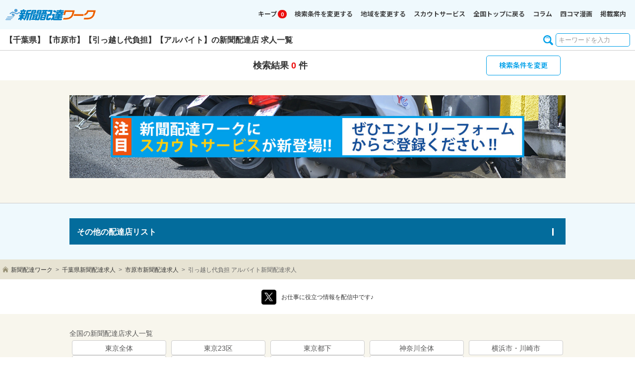

--- FILE ---
content_type: text/html; charset=UTF-8
request_url: https://news-boy.com/search?p=chiba&c%5B%5D=12219&k%5B%5D=arbeit&t%5B%5D=6
body_size: 5323
content:
<!doctype html>
<html lang="ja">
<head>
<script async src="https://s.yimg.jp/images/listing/tool/cv/ytag.js"></script>
<script>
window.yjDataLayer = window.yjDataLayer || [];
function ytag() { yjDataLayer.push(arguments); }
ytag({"type":"ycl_cookie"});
</script>
<meta charset="utf-8">
<title>【千葉県】【市原市】【引っ越し代負担】【アルバイト】の新聞配達求人情報｜新聞配達ワーク</title>
<meta name="viewport" content="width=device-width, initial-scale=1">
<meta name="description" content="【千葉県】【市原市】【引っ越し代負担】【アルバイト】の新聞配達求人情報一覧ページです。新聞配達店の正社員・アルバイト情報を探すなら「新聞配達ワーク」学歴不問・経験不問・職歴不問・年齢不問で寮・社宅付きの住み込み求人などをエリアや待遇から検索出来ます。">
<meta name="keywords" content="千葉県,市原市,引っ越し代負担,アルバイト,新聞配達,求人,正社員,アルバイト">
<link rel="stylesheet" href="css/style.css?v=?20260119095700">
<link rel="stylesheet" href="css/drawer.css">
<link rel="stylesheet" href="css/remodal.css">
<link rel="stylesheet" href="css/remodal-default-theme.css">
<link rel="icon" href="/favicon.ico" />
<link rel="preconnect" href="https://fonts.googleapis.com">
<link rel="preconnect" href="https://fonts.gstatic.com" crossorigin>
<link href="https://fonts.googleapis.com/css2?family=Noto+Sans+JP:wght@400;600&family=Roboto:wght@700&display=swap" rel="stylesheet">

		
<link rel="canonical" href="https://news-boy.com/search?p=chiba&amp;c%5B%5D=12219&amp;k%5B%5D=arbeit&amp;t%5B%5D=6">
<meta name="csrf-token" content="sjqgsKauGQ2ssxc9ouXxFInJ7z3VwZ4foPOsB7Pw">

<!-- Google Tag Manager -->
<script>(function(w,d,s,l,i){w[l]=w[l]||[];w[l].push({'gtm.start':
new Date().getTime(),event:'gtm.js'});var f=d.getElementsByTagName(s)[0],
j=d.createElement(s),dl=l!='dataLayer'?'&l='+l:'';j.async=true;j.src=
'https://www.googletagmanager.com/gtm.js?id='+i+dl;f.parentNode.insertBefore(j,f);
})(window,document,'script','dataLayer','GTM-TSDVSNV');</script>
<!-- End Google Tag Manager -->
<!-- Global site tag (gtag.js) - Google Analytics -->
<script async src="https://www.googletagmanager.com/gtag/js?id=UA-128080894-1"></script>
<script>
  window.dataLayer = window.dataLayer || [];
  function gtag(){dataLayer.push(arguments);}
  gtag('js', new Date());

  gtag('config', 'UA-128080894-1');
  gtag('config', 'AW-971164310');
</script>
</head>

<body class="drawer drawer--right">
<!-- Google Tag Manager (noscript) -->
<noscript><iframe src="https://www.googletagmanager.com/ns.html?id=GTM-TSDVSNV"
height="0" width="0" style="display:none;visibility:hidden"></iframe></noscript>
<!-- End Google Tag Manager (noscript) -->

<header class="drawer-navbar" role="banner">
<div class="topBar">
<div class="In">
<div class="logoBox">
<a href="/"><img src="images/newLogo.png" alt="新聞配達求人「新聞配達ワーク」" width="1010" height="137"></a>
</div>
</div>
</div>
<div class="spKeep"><a href="/bookmark">キープ</a><span class="bookmarkCnt">0</span></div>
	<div class="drawer-container clearfix">
	<div>
	<button type="button" class="drawer-toggle drawer-hamburger">
	<span class="sr-only">toggle navigation</span>
	<span class="drawer-hamburger-icon"></span>
	</button>
	</div>
	<nav class="drawer-nav" role="navigation">
	<ul class="drawer-menu">
	<li><a class="drawer-menu-item" href="/bookmark">キープ<span class="omission">した求人</span><span class="kpnum bookmarkCnt">0</span></a></li>
	<li><a class="drawer-menu-item" data-remodal-target="modal01">検索条件を変更する</a></li>
	<li><a class="drawer-menu-item" data-remodal-target="modal02">地域を変更する</a></li>
	<li><a class="drawer-menu-item" href="/scout/aboutscout">スカウトサービス</a></li>
	<li class="sub"><a class="drawer-menu-item" href="/">全国トップに戻る</a></li>
	<li class="sub"><a class="drawer-menu-item" href="/column/"><span class="omission">新聞配達</span>コラム</a></li>
	<li class="sub"><a class="drawer-menu-item" href="/manga/">四コマ漫画</a></li>
	<li class="sub"><a class="drawer-menu-item" href="/keisai_annai.html">掲載案内</a></li>
	</ul>
	</nav>
	</div>

	<div class="pageMainTtl seTtl">
	<h1>【千葉県】【市原市】【引っ越し代負担】【アルバイト】の新聞配達店 求人一覧</h1>
	<div class="pageSearch">
	<form method="POST" action="https://news-boy.com/keyword" accept-charset="UTF-8"><input name="_token" type="hidden" value="sjqgsKauGQ2ssxc9ouXxFInJ7z3VwZ4foPOsB7Pw">
	<input class="" placeholder="キーワードを入力" name="keyword" type="text">
	</form>
	</div>
	</div>
	<div class="seResultBoxAll">
	<div class="seResultBox">
	<div class="seR01">
	検索結果<span class="seNum01">0</span>件
	</div>
	<div class="seR02">
	<a class="drawer-menu-item" data-remodal-target="modal01">検索条件を変更</a>
	</div>
	</div>
	</div>
</header>


<main role="main" id="searchContents">

<div class="bg01">

	<div class="contBox">

	<div class="scBana"><a href="/scout/aboutscout"><img src="/images/scout_banner02.jpg" alt="スカウトサービス" width="1200" height="200"></a></div>

	<div class="listBox">
	<div class="listBoxIn">
	<ul>


	</ul>
	</div>
	</div>
	</div>
	
</div>











	


<div class="bdrT bg02">
<div class="contBox">
	<details class="pastListAll">
    <summary>その他の配達店リスト</summary>
    <div class="pastIn">
	<ul>

	<li>
	<a href="/shop/2326">
	<h3>読売センター牛久・長南・市原南部</h3>
	<p>千葉県市原市皆吉１０８５&minus;２</p>
	</a>
	</li>
	<li>
	<a href="/shop/2016">
	<h3>朝日新聞サービスアンカー　ASA姉ヶ崎</h3>
	<p>千葉県市原市不入斗129-11</p>
	</a>
	</li>

	</ul>
	</div>
	</details>
</div>
</div>


</main>


<div class="breadBox">
<div class="topBox">
<ul>
<li><a href="/">新聞配達ワーク</a></li>
		<li><a href="/search?p=chiba">千葉県新聞配達求人</a></li>
	<li><a href="/search?p=chiba&amp;c%5B%5D=12219">市原市新聞配達求人</a></li>
	<li>引っ越し代負担&nbsp;アルバイト新聞配達求人</li>
</ul>
</div>
</div>




<div class="snsBox">
<a href="https://twitter.com/newsboy2019" target="_blank" rel="noopener"><span>お仕事に役立つ情報を配信中です♪</span></a>
</div>




<div class="footerLink bg01">
<div class="topBox">
<h4>全国の新聞配達店求人一覧</h4>
<div class="footerLinkIn">


<ul>
	<li><a href="/search?p=tokyo">東京全体</a></li>
	<li><a href="/search?p=tokyo_ku">東京23区</a></li>
	<li><a href="/search?p=tokyo_other">東京都下</a></li>
	<li><a href="/search?p=kanagawa">神奈川全体</a></li>
	<li><a href="/search?p=kanagawa_yk">横浜市・川崎市</a></li>
	<li><a href="/search?p=kanagawa_other">神奈川その他</a></li>
	<li><a href="/search?p=saitama">埼玉</a></li>
	<li><a href="/search?p=chiba">千葉</a></li>
	<li><a href="/search?p=ibaraki">茨城</a></li>
</ul>


<ul>
	<li><a href="/search?p=nara">奈良</a></li>
</ul>


<ul>
	<li><a href="/search?p=hokkaido">北海道</a></li>
	<li><a href="/search?p=aomori">青森</a></li>
	<li><a href="/search?p=akita">秋田</a></li>
	<li><a href="/search?p=yamagata">山形</a></li>
</ul>


<ul>
	<li><a href="/search?p=aichi">愛知</a></li>
	<li><a href="/search?p=gifu">岐阜</a></li>
</ul>








<ul>
	<li><a href="/search?p=kumamoto">熊本</a></li>
</ul>


</div>
</div>
</div>

<footer>
<div class="footerIn">
<a href="/"><img src="/images/newLogo.png" alt="" width="1010" height="137"></a>
<div class="fLinkIn">
<ul>
<li><a href="/">全国トップ</a></li>
<li><a href="/column/">新聞配達コラム</a></li>
<li><a href="/manga/">四コマ漫画</a></li>
<li><a href="/keisai_annai.html">掲載案内</a></li>
<li><a href="/contact.html">お問い合わせ</a></li>
<li><a href="/company.html">運営者情報</a></li>
<li><a href="/privacypolicy.html">個人情報保護方針</a></li>
</ul>
</div>
</div>
<small><span>Copyright (C) 2018-</span>新聞配達求人サイト 新聞配達ワーク All Rights Reserved.</small>
</footer>

<div class="pagetop">
<a href="#"><span>TOP</span></a>
</div>



<div class="remodal" data-remodal-id="modal01">
<form method="GET" action="https://news-boy.com/search" accept-charset="UTF-8" id="searchForm">
	<input name="p" type="hidden" value="chiba">

<button data-remodal-action="close" class="remodal-close"></button>
<h3>検索条件を変更する</h3>


<div class="moBox area">

<h4>市区町村</h4>

<ul>
																					<li><label><input name="c[]" type="checkbox" value="12216">習志野市</label></li>
																																									</ul>
</div>

<div class="moBox">
<h4>待遇</h4>
<ul>
	<li><label><input name="t[]" type="checkbox" value="1">寮・社宅付き</label></li>
	<li><label><input name="t[]" type="checkbox" value="2">入社祝い金</label></li>
	<li><label><input name="t[]" type="checkbox" value="3">社会保険完備</label></li>
	<li><label><input name="t[]" type="checkbox" value="4">退職金制度</label></li>
	<li><label><input name="t[]" type="checkbox" value="5">制服貸与</label></li>
	<li><label><input checked="checked" name="t[]" type="checkbox" value="6">引っ越し代負担</label></li>
	<li><label><input name="t[]" type="checkbox" value="7">大型財形貯蓄</label></li>
	<li><label><input name="t[]" type="checkbox" value="8">シニア活躍中</label></li>
	<li><label><input name="t[]" type="checkbox" value="9">主婦（夫）歓迎</label></li>
	<li><label><input name="t[]" type="checkbox" value="11">日払い・週払いOK</label></li>
	<li><label><input name="t[]" type="checkbox" value="12">原付免許不要</label></li>
</ul>
</div>

<div class="moBox">
<h4>雇用形態</h4>
<ul>
<li><label><input name="k[]" type="checkbox" value="seishain">正社員</label></li>
<li><label><input name="k[]" type="checkbox" value="keiyakushain">契約社員</label></li>
<li><label><input checked="checked" name="k[]" type="checkbox" value="arbeit">アルバイト</label></li>
<li><label><input name="k[]" type="checkbox" value="gyoumuitaku">業務委託</label></li>
<li><label><input name="k[]" type="checkbox" value="rinpai">臨配</label></li>
</ul>
</div>

<div class="moBox">
<h4>給与</h4>
<div class="salaryBox">


	<label><input type="radio" class="tabS" name="s" value="2" >正社員月給</label>
	<div class="tabBox">
	<div class="salaryFlex">
	<select class="salary01" name="s2"><option value="" selected="selected">月給の金額を設定してください</option><option value="15">15万円未満</option><option value="16">16万円以上</option><option value="17">17万円以上</option><option value="18">18万円以上</option><option value="19">19万円以上</option><option value="20">20万円以上</option><option value="21">21万円以上</option><option value="22">22万円以上</option><option value="23">23万円以上</option><option value="24">24万円以上</option><option value="25">25万円以上</option><option value="30">30万円以上</option><option value="35">35万円以上</option><option value="40">40万円以上</option><option value="45">45万円以上</option><option value="50">50万円以上</option></select>
	</div>
	</div>

	<label><input type="radio" class="tabS" name="s" value="3" >アルバイト月給</label>
	<div class="tabBox">
	<div class="salaryFlex">
	<select class="salary01" name="s3"><option value="" selected="selected">月給の金額を設定してください</option><option value="15">15万円未満</option><option value="16">16万円以上</option><option value="17">17万円以上</option><option value="18">18万円以上</option><option value="19">19万円以上</option><option value="20">20万円以上</option><option value="21">21万円以上</option><option value="22">22万円以上</option><option value="23">23万円以上</option><option value="24">24万円以上</option><option value="25">25万円以上</option><option value="30">30万円以上</option><option value="35">35万円以上</option><option value="40">40万円以上</option><option value="45">45万円以上</option><option value="50">50万円以上</option></select>
	</div>
	</div>

</div>

<div class="mofootBox">
<div class="moF01">
<span class="moNum01" id="searchResultCount">0</span><span class="moNum02">件</span>の求人
</div>
<div class="moF02">
<button type="submit" class="moSend">この条件で探す</button>
</div>
</div>
</form>
</div>

<div class="remodal" data-remodal-id="modal02">
<button data-remodal-action="close" class="remodal-close"></button>
<h3>地域を選択する</h3>

<div class="moareaBox">
<h4>関東エリア</h4>
<ul class="moareaLink">
	<li>
	<details class="moopenBox">
	<summary>東京</summary>
	<ul>
	<li><a href="/search?p=tokyo">東京都全体</a></li>
	<li><a href="/search?p=tokyo_ku">東京23区</a></li>
	<li><a href="/search?p=tokyo_other">東京都下</a></li>
	</ul>
	</details>
	</li>
	<li>
	<details class="moopenBox">
	<summary>神奈川</summary>
	<ul>
	<li><a href="/search?p=kanagawa">神奈川全体</a></li>
	<li><a href="/search?p=kanagawa_yk">横浜市・川崎市</a></li>
	<li><a href="/search?p=kanagawa_other">その他の市区町村</a></li>
	</ul>
	</details>
	</li>
	<li class="single"><a href="/search?p=saitama">埼玉</a></li>
	<li class="single"><a href="/search?p=chiba">千葉</a></li>
	<li class="single"><a href="/search?p=ibaraki">茨城</a></li>
</ul>
</div>


<div class="moareaBox">
<h4>関西エリア</h4>
<ul class="moareaLink">
	<li class="single"><a href="/search?p=nara">奈良</a></li>
</ul>
</div>


<div class="moareaBox">
<h4>北海道・東北エリア</h4>
<ul class="moareaLink">
	<li class="single"><a href="/search?p=hokkaido">北海道</a></li>
	<li class="single"><a href="/search?p=aomori">青森</a></li>
	<li class="single"><a href="/search?p=akita">秋田</a></li>
	<li class="single"><a href="/search?p=yamagata">山形</a></li>
</ul>
</div>


<div class="moareaBox">
<h4>東海エリア</h4>
<ul class="moareaLink">
	<li class="single"><a href="/search?p=aichi">愛知</a></li>
	<li class="single"><a href="/search?p=gifu">岐阜</a></li>
</ul>
</div>








<div class="moareaBox">
<h4>九州・沖縄エリア</h4>
<ul class="moareaLink">
	<li class="single"><a href="/search?p=kumamoto">熊本</a></li>
</ul>
</div>

</div>

<script src="https://ajax.googleapis.com/ajax/libs/jquery/1.11.3/jquery.min.js"></script>
<script src="https://cdnjs.cloudflare.com/ajax/libs/iScroll/5.2.0/iscroll.min.js"></script>
<script src="https://cdnjs.cloudflare.com/ajax/libs/twitter-bootstrap/3.3.7/js/bootstrap.min.js"></script>
<script src="https://cdnjs.cloudflare.com/ajax/libs/drawer/3.2.2/js/drawer.min.js"></script>
<script src="js/remodal.min.js"></script>
<script src="js/style.js" type="text/javascript"></script>
<script>
	$(document).ready(function() {
		$('.drawer').drawer();

		$('#searchForm').change(function(e){
            var formData = $('#searchForm');
			$.ajax({
                headers: {
					'X-CSRF-TOKEN': $('meta[name="csrf-token"]').attr('content')
                },
                url: "/search?ajaxGetResultCount=1",
                type: 'GET',
                data:  formData.serialize(),
            })
            .done(function(data) {
                if (data.error) {
                    alert (data.error);
                } else {
                    $('#searchResultCount').text(data.count);
                }
            })
            .fail(function(data) {
                console.log(data.responseJSON);
            });
		});

    });
	function ajaxBookMark(shopID){
		$.ajax({
			headers: {
				'X-CSRF-TOKEN': $('meta[name="csrf-token"]').attr('content')
			},
			url: "/ajaxBookMark",
			type: 'POST',
			data: {'id' : shopID}
		})
		.done(function(data) {
			if(data.id == 99999){
				$(".puKeep").addClass("off");
			}else{
				$(".bkm" + data.id).addClass("off");
			}
            $('.bookmarkCnt').text(data.count);
		})
		.fail(function(data) {
			alert('error');
			console.log(data.responseJSON);
		});
	}
</script>
</body>
</html>


--- FILE ---
content_type: application/javascript
request_url: https://news-boy.com/js/style.js
body_size: 2097
content:
$(function () {
    var $pageTop = $(".pagetop")
    $pageTop.hide();
    $(window).scroll(function () {
        if ($(this).scrollTop() > 500) {
            $pageTop.fadeIn();
        } else {
            $pageTop.fadeOut();
        }
    });
    $('.pagetop a[href^="#"]').click(function () {
        var href = $(this).attr("href");
        var target = $(href == "#" || href == "" ? 'html' : href);
        var position = target.offset().top;
        $("html, body").animate({
            scrollTop: position
        }, 500, "swing");
        return false;
    });
});


$(function(){
	$('.tab-group li a').click(function() {
        $("html, body").animate({
            scrollTop: 0
        }, 400, "swing");
        return true;
   });
});

$(function(){
  var $sticky02 = $('.sticky-btn');
  //position:sticky が使えるときだけ使う
  if ($sticky02.css('position') == 'sticky') {
    var lp = 0;
    $(window).on('scroll', function(){
      var cp = $(this).scrollTop();
      if (lp < cp) {
        //下へ → 上に引っ込むアニメーション
        $sticky02.css('bottom', 0);
      } else if (lp > cp) {
        //上へ → 下に出てくるアニメーション
        $sticky02.css('bottom', -75);
      }
      lp = cp;
    });
  }
});

//メニューのページ上部からの距離を取得
var menu_offset = $(".drawer-navbar").offset().top;

$(window).scroll(
  function(){
    //現在のスクロール量を取得
    var my_offset = $(window).scrollTop();
    if(menu_offset < my_offset){
      //現在のスクロール量がメニューのページ上部からの距離を越えた場合にクラス「fixed」を付与
      $(".drawer-navbar").addClass("fixed");
    } else {
      //逆の場合にクラス「fixed」を解除
      $(".drawer-navbar").removeClass("fixed");      
    }
  }
);




$(function(){
    $('input[type=checkbox].mtnCheck').click(function() {
        if ($(this).prop('checked')) {
			$('.mtmGoBoxAll').addClass("open");
        } else {
			$('.mtmGoBoxAll').removeClass("open");
        }
    });
});


